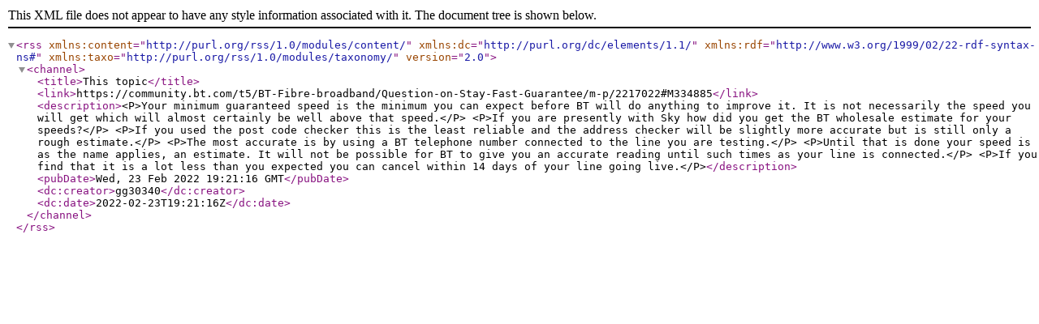

--- FILE ---
content_type: text/xml;charset=UTF-8
request_url: https://community.bt.com/rss/message?board.id=BTInfinity&message.id=334885
body_size: 673
content:
<?xml version="1.0" encoding="UTF-8"?>
<rss xmlns:content="http://purl.org/rss/1.0/modules/content/" xmlns:dc="http://purl.org/dc/elements/1.1/" xmlns:rdf="http://www.w3.org/1999/02/22-rdf-syntax-ns#" xmlns:taxo="http://purl.org/rss/1.0/modules/taxonomy/" version="2.0">
  <channel>
    <title>This topic</title>
    <link>https://community.bt.com/t5/BT-Fibre-broadband/Question-on-Stay-Fast-Guarantee/m-p/2217022#M334885</link>
    <description>&lt;P&gt;Your minimum guaranteed speed is the minimum you can expect before BT will do anything to improve it. It is not necessarily the speed you will get which will almost certainly be well above that speed.&lt;/P&gt;
&lt;P&gt;If you are presently with Sky how did you get the BT wholesale estimate for your speeds?&lt;/P&gt;
&lt;P&gt;If you used the post code checker this is the least reliable and the address checker will be slightly more accurate but is still only a rough estimate.&lt;/P&gt;
&lt;P&gt;The most accurate is by using a BT telephone number connected to the line you are testing.&lt;/P&gt;
&lt;P&gt;Until that is done your speed is as the name applies, an estimate. It will not be possible for BT to give you an accurate reading until such times as your line is connected.&lt;/P&gt;
&lt;P&gt;If you find that it is a lot less than you expected you can cancel within 14 days of your line going live.&lt;/P&gt;</description>
    <pubDate>Wed, 23 Feb 2022 19:21:16 GMT</pubDate>
    <dc:creator>gg30340</dc:creator>
    <dc:date>2022-02-23T19:21:16Z</dc:date>
  </channel>
</rss>

